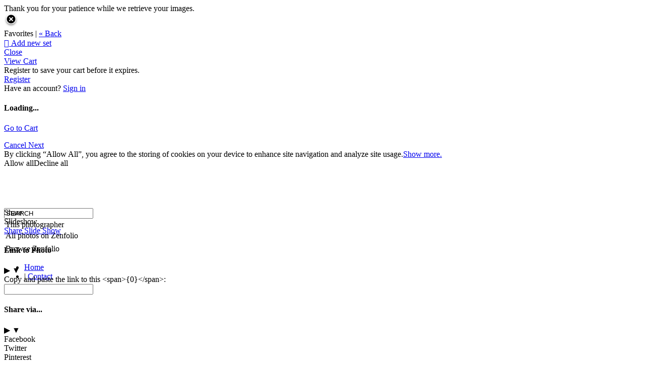

--- FILE ---
content_type: application/javascript; charset=UTF-8
request_url: https://713photography.zenfolio.com/cdn-cgi/challenge-platform/h/b/scripts/jsd/d251aa49a8a3/main.js?
body_size: 8285
content:
window._cf_chl_opt={AKGCx8:'b'};~function(r7,Ky,Kf,KG,Kg,Kq,KV,KS,r1,r3){r7=B,function(M,K,rz,r6,Q,c){for(rz={M:236,K:309,Q:203,c:364,F:304,R:244,W:247,Z:222,I:221},r6=B,Q=M();!![];)try{if(c=parseInt(r6(rz.M))/1*(parseInt(r6(rz.K))/2)+parseInt(r6(rz.Q))/3+-parseInt(r6(rz.c))/4+parseInt(r6(rz.F))/5*(-parseInt(r6(rz.R))/6)+parseInt(r6(rz.W))/7+-parseInt(r6(rz.Z))/8+parseInt(r6(rz.I))/9,K===c)break;else Q.push(Q.shift())}catch(F){Q.push(Q.shift())}}(d,468894),Ky=this||self,Kf=Ky[r7(336)],KG={},KG[r7(220)]='o',KG[r7(210)]='s',KG[r7(420)]='u',KG[r7(257)]='z',KG[r7(299)]='n',KG[r7(324)]='I',KG[r7(266)]='b',Kg=KG,Ky[r7(301)]=function(M,K,Q,F,Q2,Q1,Q0,rB,R,Z,I,i,D,C,A){if(Q2={M:202,K:204,Q:414,c:311,F:356,R:289,W:396,Z:356,I:422,i:243,v:228,D:379,C:440,e:437,n:252,A:444,P:384},Q1={M:334,K:218,Q:228,c:292},Q0={M:267,K:426,Q:231,c:332},rB=r7,R={'zhbJx':function(P,h){return P<h},'ADulC':function(P,h){return P===h},'crzHJ':function(P,h){return P===h},'KtNvs':function(P,h,s){return P(h,s)},'IWUne':function(P,h,s){return P(h,s)},'jgYZa':function(P,h){return P+h}},R[rB(Q2.M)](null,K)||void 0===K)return F;for(Z=Kx(K),M[rB(Q2.K)][rB(Q2.Q)]&&(Z=Z[rB(Q2.c)](M[rB(Q2.K)][rB(Q2.Q)](K))),Z=M[rB(Q2.F)][rB(Q2.R)]&&M[rB(Q2.W)]?M[rB(Q2.Z)][rB(Q2.R)](new M[(rB(Q2.W))](Z)):function(P,rM,s){for(rM=rB,P[rM(Q1.M)](),s=0;R[rM(Q1.K)](s,P[rM(Q1.Q)]);P[s]===P[s+1]?P[rM(Q1.c)](s+1,1):s+=1);return P}(Z),I='nAsAaAb'.split('A'),I=I[rB(Q2.I)][rB(Q2.i)](I),i=0;i<Z[rB(Q2.v)];D=Z[i],C=KO(M,K,D),I(C)?(A='s'===C&&!M[rB(Q2.D)](K[D]),R[rB(Q2.C)](rB(Q2.e),Q+D)?R[rB(Q2.n)](W,Q+D,C):A||R[rB(Q2.A)](W,R[rB(Q2.P)](Q,D),K[D])):W(R[rB(Q2.P)](Q,D),C),i++);return F;function W(P,s,rw){rw=B,Object[rw(Q0.M)][rw(Q0.K)][rw(Q0.Q)](F,s)||(F[s]=[]),F[s][rw(Q0.c)](P)}},Kq=r7(294)[r7(320)](';'),KV=Kq[r7(422)][r7(243)](Kq),Ky[r7(248)]=function(K,Q,Q7,rK,F,R,W,Z,I,i){for(Q7={M:389,K:321,Q:298,c:343,F:228,R:321,W:389,Z:216,I:332,i:388},rK=r7,F={},F[rK(Q7.M)]=function(v,D){return v<D},F[rK(Q7.K)]=function(v,D){return v===D},F[rK(Q7.Q)]=function(v,D){return D===v},R=F,W=Object[rK(Q7.c)](Q),Z=0;R[rK(Q7.M)](Z,W[rK(Q7.F)]);Z++)if(I=W[Z],R[rK(Q7.R)]('f',I)&&(I='N'),K[I]){for(i=0;R[rK(Q7.W)](i,Q[W[Z]][rK(Q7.F)]);R[rK(Q7.Q)](-1,K[I][rK(Q7.Z)](Q[W[Z]][i]))&&(KV(Q[W[Z]][i])||K[I][rK(Q7.I)]('o.'+Q[W[Z]][i])),i++);}else K[I]=Q[W[Z]][rK(Q7.i)](function(v){return'o.'+v})},KS=null,r1=r0(),r3=function(cn,ce,cC,cv,cI,cR,rA,K,Q,c,F){return cn={M:416,K:355,Q:297,c:293,F:280},ce={M:423,K:237,Q:330,c:378,F:306,R:237,W:272,Z:430,I:274,i:251,v:237,D:318,C:351,e:332,n:360,A:256,P:268,h:232,s:302,b:378,Y:361,J:269,H:360,N:205,j:434,l:237,y:206,f:239},cC={M:228},cv={M:246,K:228,Q:206,c:267,F:426,R:231,W:385,Z:267,I:241,i:307,v:397,D:334,C:278,e:292,n:408,A:361,P:332,h:241,s:367,b:239,Y:232,J:241,H:423,N:250,j:332,l:360,y:237,f:290,G:332,g:237,z:267,O:426,x:231,V:428,k:375,S:275,o:241,T:347,m:332,a:286,U:239,X:434,L:213,E:241,d0:207,d1:332,d2:378,d3:246,d4:332,d5:241,d6:250,d7:326,d8:434,d9:332,dd:427,dw:358,dB:332,dM:332,dK:205},cI={M:341,K:316,Q:239},cR={M:296},rA=r7,K={'WTgBx':function(R,W){return R===W},'WpayL':rA(cn.M),'EVIFo':function(R,W){return W==R},'TrYDP':function(R,W){return R<W},'BIwaS':function(R,W){return R&W},'hJtjY':function(R,W){return R===W},'GZlxL':function(R,W){return R+W},'Bafzl':rA(cn.K),'SkaDy':rA(cn.Q),'CgRZh':function(R,W){return R-W},'MoAXw':function(R,W){return R<<W},'GSEaI':function(R,W){return R(W)},'jSJWV':function(R,W){return R>W},'XGqww':function(R,W){return R(W)},'KdyYr':function(R,W){return W&R},'jsBcq':function(R,W){return R>W},'fvCyk':function(R,W){return R<W},'qKEKr':function(R,W){return R|W},'cKYdi':function(R,W){return W==R},'Pdcjx':function(R,W){return R-W},'HujOO':function(R,W){return R<<W},'gyUTX':function(R,W){return R(W)},'HZgLT':function(R,W){return R|W},'pAwXG':function(R,W){return R<W},'SjUZh':function(R,W){return R-W},'oleiP':function(R,W){return R!=W},'RjvGi':function(R,W){return R*W},'qISUB':function(R,W){return W!=R},'bODcC':function(R,W){return R&W},'DFWvf':function(R,W){return R==W},'bArzm':function(R,W){return R(W)},'UiIJp':function(R,W){return R(W)},'IPhmH':function(R,W){return R<W},'EKxaP':function(R,W){return R<W},'rvWFP':function(R,W){return W&R},'Gfrvo':function(R,W){return R<W},'rEPhw':function(R,W){return W!=R}},Q=String[rA(cn.c)],c={'h':function(R,cZ,cW,rh,W){return cZ={M:429,K:365,Q:325,c:332,F:241,R:394,W:332,Z:436,I:206},cW={M:377},rh=rA,W={'VsZsu':function(Z,I){return I==Z},'GMWkR':function(Z,I,rP){return rP=B,K[rP(cR.M)](Z,I)},'mHNWD':rh(cI.M),'PErPF':K[rh(cI.K)]},K[rh(cI.Q)](null,R)?'':c.g(R,6,function(Z,rb,I){if(rb=rh,I={'SvFUb':function(i,D,rs){return rs=B,W[rs(cW.M)](i,D)}},W[rb(cZ.M)](rb(cZ.K),W[rb(cZ.Q)])){for(k=1,S=0;o<T;a=U<<1|X,L==E-1?(d0=0,d1[rb(cZ.c)](d2(d3)),d4=0):d5++,d6=0,m++);for(d7=d8[rb(cZ.F)](0),d9=0;16>dd;dB=dK&1|dM<<1.47,I[rb(cZ.R)](dr,dQ-1)?(dc=0,dF[rb(cZ.W)](dR(dW)),dZ=0):dI++,dt>>=1,dw++);}else return W[rb(cZ.Z)][rb(cZ.I)](Z)})},'g':function(R,W,Z,ct,rJ,I,i,D,C,A,P,s,Y,J,H,N,j,y,G,z,x){if(ct={M:277},rJ=rA,I={'qokvC':function(O,V,rY){return rY=B,K[rY(ct.M)](O,V)},'RXrBa':function(O,V){return O+V}},null==R)return'';for(D={},C={},A='',P=2,s=3,Y=2,J=[],H=0,N=0,j=0;K[rJ(cv.M)](j,R[rJ(cv.K)]);j+=1)if(y=R[rJ(cv.Q)](j),Object[rJ(cv.c)][rJ(cv.F)][rJ(cv.R)](D,y)||(D[y]=s++,C[y]=!0),G=K[rJ(cv.W)](A,y),Object[rJ(cv.Z)][rJ(cv.F)][rJ(cv.R)](D,G))A=G;else{if(Object[rJ(cv.c)][rJ(cv.F)][rJ(cv.R)](C,A)){if(256>A[rJ(cv.I)](0)){if(K[rJ(cv.i)]===K[rJ(cv.v)]){for(W[rJ(cv.D)](),x=0;x<Z[rJ(cv.K)];I[rJ(cv.C)](I[x],i[x+1])?Q[rJ(cv.e)](I[rJ(cv.n)](x,1),1):x+=1);return D}else{for(i=0;i<Y;H<<=1,N==K[rJ(cv.A)](W,1)?(N=0,J[rJ(cv.P)](Z(H)),H=0):N++,i++);for(z=A[rJ(cv.h)](0),i=0;8>i;H=z&1.81|H<<1.43,N==W-1?(N=0,J[rJ(cv.P)](Z(H)),H=0):N++,z>>=1,i++);}}else{for(z=1,i=0;K[rJ(cv.M)](i,Y);H=K[rJ(cv.s)](H,1)|z,K[rJ(cv.b)](N,W-1)?(N=0,J[rJ(cv.P)](K[rJ(cv.Y)](Z,H)),H=0):N++,z=0,i++);for(z=A[rJ(cv.J)](0),i=0;K[rJ(cv.H)](16,i);H=H<<1|K[rJ(cv.N)](z,1),K[rJ(cv.b)](N,K[rJ(cv.A)](W,1))?(N=0,J[rJ(cv.j)](K[rJ(cv.l)](Z,H)),H=0):N++,z>>=1,i++);}P--,P==0&&(P=Math[rJ(cv.y)](2,Y),Y++),delete C[A]}else for(z=D[A],i=0;i<Y;H=H<<1|K[rJ(cv.f)](z,1),W-1==N?(N=0,J[rJ(cv.G)](Z(H)),H=0):N++,z>>=1,i++);A=(P--,0==P&&(P=Math[rJ(cv.g)](2,Y),Y++),D[G]=s++,K[rJ(cv.Y)](String,y))}if(''!==A){if(Object[rJ(cv.z)][rJ(cv.O)][rJ(cv.x)](C,A)){if(rJ(cv.V)!==rJ(cv.k)){if(K[rJ(cv.S)](256,A[rJ(cv.o)](0))){for(i=0;K[rJ(cv.T)](i,Y);H<<=1,N==W-1?(N=0,J[rJ(cv.m)](Z(H)),H=0):N++,i++);for(z=A[rJ(cv.o)](0),i=0;8>i;H=K[rJ(cv.a)](H<<1,1&z),K[rJ(cv.U)](N,K[rJ(cv.A)](W,1))?(N=0,J[rJ(cv.G)](K[rJ(cv.Y)](Z,H)),H=0):N++,z>>=1,i++);}else{for(z=1,i=0;i<Y;H=K[rJ(cv.s)](H,1)|z,K[rJ(cv.X)](N,K[rJ(cv.L)](W,1))?(N=0,J[rJ(cv.m)](Z(H)),H=0):N++,z=0,i++);for(z=A[rJ(cv.E)](0),i=0;K[rJ(cv.H)](16,i);H=K[rJ(cv.d0)](H,1)|K[rJ(cv.f)](z,1),K[rJ(cv.X)](N,W-1)?(N=0,J[rJ(cv.d1)](K[rJ(cv.d2)](Z,H)),H=0):N++,z>>=1,i++);}P--,K[rJ(cv.U)](0,P)&&(P=Math[rJ(cv.g)](2,Y),Y++),delete C[A]}else{for(z=0;K[rJ(cv.d3)](O,x);j<<=1,o-1==S?(T=0,y[rJ(cv.d4)](H(U)),X=0):L++,V++);for(E=d0[rJ(cv.d5)](0),d1=0;8>d2;d4=d5<<1|K[rJ(cv.d6)](d6,1),d8-1==d7?(d9=0,dd[rJ(cv.j)](dw(dB)),dM=0):dK++,dr>>=1,d3++);}}else for(z=D[A],i=0;i<Y;H=K[rJ(cv.d7)](H<<1.17,K[rJ(cv.f)](z,1)),K[rJ(cv.d8)](N,W-1)?(N=0,J[rJ(cv.d9)](Z(H)),H=0):N++,z>>=1,i++);P--,P==0&&Y++}for(z=2,i=0;K[rJ(cv.dd)](i,Y);H=z&1|H<<1,N==K[rJ(cv.dw)](W,1)?(N=0,J[rJ(cv.dB)](K[rJ(cv.l)](Z,H)),H=0):N++,z>>=1,i++);for(;;)if(H<<=1,W-1==N){J[rJ(cv.dM)](Z(H));break}else N++;return J[rJ(cv.dK)]('')},'j':function(R,cD,rH){return cD={M:241},rH=rA,null==R?'':''==R?null:c.i(R[rH(cC.M)],32768,function(W,rN){return rN=rH,R[rN(cD.M)](W)})},'i':function(R,W,Z,rj,I,i,D,C,A,P,s,Y,J,H,N,j,G,y){for(rj=rA,I=[],i=4,D=4,C=3,A=[],Y=Z(0),J=W,H=1,P=0;K[rj(ce.M)](3,P);I[P]=P,P+=1);for(N=0,j=Math[rj(ce.K)](2,2),s=1;K[rj(ce.Q)](s,j);y=J&Y,J>>=1,J==0&&(J=W,Y=K[rj(ce.c)](Z,H++)),N|=K[rj(ce.F)](0<y?1:0,s),s<<=1);switch(N){case 0:for(N=0,j=Math[rj(ce.R)](2,8),s=1;K[rj(ce.W)](s,j);y=K[rj(ce.Z)](Y,J),J>>=1,K[rj(ce.I)](0,J)&&(J=W,Y=K[rj(ce.i)](Z,H++)),N|=(0<y?1:0)*s,s<<=1);G=Q(N);break;case 1:for(N=0,j=Math[rj(ce.v)](2,16),s=1;s!=j;y=K[rj(ce.Z)](Y,J),J>>=1,J==0&&(J=W,Y=K[rj(ce.D)](Z,H++)),N|=(K[rj(ce.C)](0,y)?1:0)*s,s<<=1);G=Q(N);break;case 2:return''}for(P=I[3]=G,A[rj(ce.e)](G);;){if(H>R)return'';for(N=0,j=Math[rj(ce.v)](2,C),s=1;s!=j;y=J&Y,J>>=1,K[rj(ce.I)](0,J)&&(J=W,Y=K[rj(ce.n)](Z,H++)),N|=(K[rj(ce.A)](0,y)?1:0)*s,s<<=1);switch(G=N){case 0:for(N=0,j=Math[rj(ce.v)](2,8),s=1;s!=j;y=K[rj(ce.P)](Y,J),J>>=1,J==0&&(J=W,Y=K[rj(ce.h)](Z,H++)),N|=K[rj(ce.F)](K[rj(ce.s)](0,y)?1:0,s),s<<=1);I[D++]=K[rj(ce.b)](Q,N),G=K[rj(ce.Y)](D,1),i--;break;case 1:for(N=0,j=Math[rj(ce.v)](2,16),s=1;K[rj(ce.J)](s,j);y=Y&J,J>>=1,0==J&&(J=W,Y=Z(H++)),N|=K[rj(ce.F)](0<y?1:0,s),s<<=1);I[D++]=K[rj(ce.H)](Q,N),G=D-1,i--;break;case 2:return A[rj(ce.N)]('')}if(K[rj(ce.j)](0,i)&&(i=Math[rj(ce.l)](2,C),C++),I[G])G=I[G];else if(G===D)G=P+P[rj(ce.y)](0);else return null;A[rj(ce.e)](G),I[D++]=P+G[rj(ce.y)](0),i--,P=G,K[rj(ce.f)](0,i)&&(i=Math[rj(ce.v)](2,C),C++)}}},F={},F[rA(cn.F)]=c.h,F}(),r4();function Ka(Qi,QI,rW,M,K,Q,c,F){for(Qi={M:372,K:320,Q:415,c:260},QI={M:273},rW=r7,M={'UvuUn':function(R,W){return R(W)},'dUNYb':function(R,W){return W*R}},K=rW(Qi.M)[rW(Qi.K)]('|'),Q=0;!![];){switch(K[Q++]){case'0':c=KT();continue;case'1':KS&&M[rW(Qi.Q)](clearTimeout,KS);continue;case'2':KS=setTimeout(function(rZ){rZ=rW,F[rZ(QI.M)](Ko)},M[rW(Qi.c)](c,1e3));continue;case'3':if(c===null)return;continue;case'4':F={'LmMLZ':function(R){return R()}};continue}break}}function r4(cN,cH,cY,cb,rl,M,K,Q,c,F){if(cN={M:299,K:386,Q:441,c:214,F:393,R:249,W:438,Z:432,I:271,i:417,v:417},cH={M:349,K:249,Q:348,c:417},cY={M:376,K:345,Q:327,c:238,F:393,R:300,W:380},cb={M:314},rl=r7,M={'aPqRh':function(R,W,Z){return R(W,Z)},'hXsfm':function(R,W){return W!==R},'Agecr':rl(cN.M),'ktwwr':function(R,W){return W!==R},'fLrUc':rl(cN.K),'NNAWA':function(R){return R()},'fcUFM':function(R){return R()},'CnVcL':rl(cN.Q),'VMfHI':function(R){return R()},'VpMDW':rl(cN.c)},K=Ky[rl(cN.F)],!K)return;if(!KL())return;(Q=![],c=function(ry,W,Z){if(ry=rl,!Q){if(M[ry(cY.M)](M[ry(cY.K)],ry(cY.Q))){if(Q=!![],!M[ry(cY.c)](KL))return;Ko(function(R,rf){rf=ry,M[rf(cb.M)](r5,K,R)})}else return W=K[ry(cY.F)],!W?null:(Z=W.i,M[ry(cY.R)](typeof Z,M[ry(cY.W)])||Z<30)?null:Z}},Kf[rl(cN.R)]!==rl(cN.Q))?M[rl(cN.W)](c):Ky[rl(cN.Z)]?Kf[rl(cN.Z)](M[rl(cN.I)],c):(F=Kf[rl(cN.i)]||function(){},Kf[rl(cN.v)]=function(rG){rG=rl,M[rG(cH.M)](F),Kf[rG(cH.K)]!==M[rG(cH.Q)]&&(Kf[rG(cH.c)]=F,c())})}function KU(M,Qv,rI){return Qv={M:208},rI=r7,Math[rI(Qv.M)]()<M}function KE(M,K,QN,QH,QJ,QY,Qs,rv,Q,c,F,R,W,Z,I){for(QN={M:401,K:433,Q:262,c:392,F:320,R:261,W:399,Z:393,I:245,i:280,v:406,D:383,C:310,e:229,n:229,A:410,P:235,h:410,s:387,b:337,Y:413,J:291,H:333,N:254,j:374,l:212,y:284,f:399,G:259,g:282,z:357},QH={M:339,K:353,Q:329,c:303,F:391,R:381,W:339},QJ={M:382},QY={M:387},Qs={M:409},rv=r7,Q={'FWrRW':rv(QN.M),'tkQOq':function(i,v){return i(v)},'KSTBX':function(i){return i()},'UuZqt':function(i,v){return i+v},'THbhI':function(i,v){return i+v},'scQKI':rv(QN.K),'RkQXt':rv(QN.Q)},c=Q[rv(QN.c)][rv(QN.F)]('|'),F=0;!![];){switch(c[F++]){case'0':console[rv(QN.R)](Ky[rv(QN.W)]);continue;case'1':R=Ky[rv(QN.Z)];continue;case'2':I[rv(QN.I)](r3[rv(QN.i)](JSON[rv(QN.v)](Z)));continue;case'3':W={'bcifx':function(i,v){return i<v},'jYJsf':function(i,v,rD){return rD=rv,Q[rD(Qs.M)](i,v)},'ehGzn':function(i,v){return i+v},'EMbCe':rv(QN.D)};continue;case'4':Z={'t':KX(),'lhr':Kf[rv(QN.C)]&&Kf[rv(QN.C)][rv(QN.e)]?Kf[rv(QN.C)][rv(QN.n)]:'','api':R[rv(QN.A)]?!![]:![],'c':Q[rv(QN.P)](Km),'payload':M};continue;case'5':R[rv(QN.h)]&&(I[rv(QN.s)]=5e3,I[rv(QN.b)]=function(rC){rC=rv,K(rC(QY.M))});continue;case'6':I[rv(QN.Y)]=function(re){re=rv,K(W[re(QJ.M)])};continue;case'7':I[rv(QN.J)]=function(rn){rn=rv,I[rn(QH.M)]>=200&&W[rn(QH.K)](I[rn(QH.M)],300)?K(rn(QH.Q)):W[rn(QH.c)](K,W[rn(QH.F)](rn(QH.R),I[rn(QH.W)]))};continue;case'8':I[rv(QN.H)](rv(QN.N),Q[rv(QN.j)](Q[rv(QN.l)](Q[rv(QN.y)],Ky[rv(QN.f)][rv(QN.G)]),Q[rv(QN.g)])+R.r);continue;case'9':I=new Ky[(rv(QN.z))]();continue}break}}function Kz(K,Q,rx,r8,c,F){return rx={M:285,K:371,Q:431,c:368,F:267,R:366,W:231,Z:216,I:371},r8=r7,c={},c[r8(rx.M)]=function(R,W){return R<W},c[r8(rx.K)]=r8(rx.Q),F=c,Q instanceof K[r8(rx.c)]&&F[r8(rx.M)](0,K[r8(rx.c)][r8(rx.F)][r8(rx.R)][r8(rx.W)](Q)[r8(rx.Z)](F[r8(rx.I)]))}function Kk(Qd,rr,Q,c,F,R,W,Z){Q=(Qd={M:424,K:315,Q:270,c:219,F:319,R:400,W:390,Z:223,I:352,i:419,v:443,D:265,C:217,e:276,n:308,A:338,P:263,h:359,s:265,b:224,Y:288,J:340,H:435},rr=r7,{'guYbm':rr(Qd.M),'IolQi':rr(Qd.K),'RgpMm':rr(Qd.Q),'qadwr':function(I,i,v,D,C){return I(i,v,D,C)},'hEAiW':rr(Qd.c),'NDLLx':function(I,i){return i!==I}});try{if(Q[rr(Qd.F)]!==Q[rr(Qd.R)])return c=Kf[rr(Qd.W)](rr(Qd.Z)),c[rr(Qd.I)]=Q[rr(Qd.i)],c[rr(Qd.v)]='-1',Kf[rr(Qd.D)][rr(Qd.C)](c),F=c[rr(Qd.e)],R={},R=pRIb1(F,F,'',R),R=Q[rr(Qd.n)](pRIb1,F,F[rr(Qd.A)]||F[Q[rr(Qd.P)]],'n.',R),R=pRIb1(F,c[rr(Qd.h)],'d.',R),Kf[rr(Qd.s)][rr(Qd.b)](c),W={},W.r=R,W.e=null,W;else c=F[R]}catch(i){return Q[rr(Qd.Y)](rr(Qd.J),rr(Qd.H))?(Z={},Z.r={},Z.e=i,Z):void 0}}function KX(QC,rt,M,K){return QC={M:393,K:233,Q:317},rt=r7,M={'EHPNa':function(Q,c){return Q(c)}},K=Ky[rt(QC.M)],Math[rt(QC.K)](+M[rt(QC.Q)](atob,K.t))}function r2(F,R,QG,rp,W,Z,I,i,v,D,C,n,A,P){if(QG={M:425,K:421,Q:331,c:254,F:201,R:335,W:344,Z:393,I:421,i:433,v:399,D:259,C:403,e:373,n:357,A:333,P:387,h:337,s:305,b:305,Y:209,J:209,H:350,N:399,j:402,l:399,y:211,f:404,G:283,g:322,z:225,O:418,x:245,V:280},rp=r7,W={},W[rp(QG.M)]=function(h,s){return h===s},W[rp(QG.K)]=function(h,s){return h+s},W[rp(QG.Q)]=rp(QG.c),Z=W,!KU(0))return Z[rp(QG.M)](rp(QG.F),rp(QG.F))?![]:null;i=(I={},I[rp(QG.R)]=F,I[rp(QG.W)]=R,I);try{v=Ky[rp(QG.Z)],D=Z[rp(QG.K)](Z[rp(QG.I)](rp(QG.i)+Ky[rp(QG.v)][rp(QG.D)]+rp(QG.C),v.r),rp(QG.e)),C=new Ky[(rp(QG.n))](),C[rp(QG.A)](Z[rp(QG.Q)],D),C[rp(QG.P)]=2500,C[rp(QG.h)]=function(){},n={},n[rp(QG.s)]=Ky[rp(QG.v)][rp(QG.b)],n[rp(QG.Y)]=Ky[rp(QG.v)][rp(QG.J)],n[rp(QG.H)]=Ky[rp(QG.N)][rp(QG.H)],n[rp(QG.j)]=Ky[rp(QG.l)][rp(QG.y)],n[rp(QG.f)]=r1,A=n,P={},P[rp(QG.G)]=i,P[rp(QG.g)]=A,P[rp(QG.z)]=rp(QG.O),C[rp(QG.x)](r3[rp(QG.V)](P))}catch(s){}}function KL(Qn,ri,K,Q,c,F,R,W,Z){for(Qn={M:234,K:346,Q:412,c:320,F:233,R:439},ri=r7,K={},K[ri(Qn.M)]=ri(Qn.K),K[ri(Qn.Q)]=function(I,i){return I>i},Q=K,c=Q[ri(Qn.M)][ri(Qn.c)]('|'),F=0;!![];){switch(c[F++]){case'0':R=KX();continue;case'1':return!![];case'2':if(Q[ri(Qn.Q)](Z-R,W))return![];continue;case'3':W=3600;continue;case'4':Z=Math[ri(Qn.F)](Date[ri(Qn.R)]()/1e3);continue}break}}function B(w,M,K,r){return w=w-201,K=d(),r=K[w],r}function KT(QQ,rF,K,Q,c,F){return QQ={M:328,K:281,Q:226,c:240,F:393,R:328,W:281,Z:299},rF=r7,K={},K[rF(QQ.M)]=function(R,W){return R!==W},K[rF(QQ.K)]=rF(QQ.Q),K[rF(QQ.c)]=function(R,W){return W!==R},Q=K,c=Ky[rF(QQ.F)],!c?Q[rF(QQ.R)](rF(QQ.Q),Q[rF(QQ.W)])?void 0:null:(F=c.i,Q[rF(QQ.c)](typeof F,rF(QQ.Z))||F<30)?null:F}function Ko(K,QM,QB,rQ,Q,c,F){QM={M:255,K:395,Q:312,c:369,F:398,R:369},QB={M:255,K:395},rQ=r7,Q={},Q[rQ(QM.M)]=function(R,W){return W===R},Q[rQ(QM.K)]=rQ(QM.Q),Q[rQ(QM.c)]=rQ(QM.F),c=Q,F=Kk(),KE(F.r,function(R,rc){rc=rQ,c[rc(QB.M)](typeof K,c[rc(QB.K)])&&K(R),Ka()}),F.e&&r2(c[rQ(QM.R)],F.e)}function KO(M,K,Q,ro,r9,F,R,W,Z,I){for(ro={M:362,K:312,Q:227,c:320,F:411,R:356,W:411,Z:220,I:312,i:215,v:279,D:363,C:253,e:370},r9=r7,F={'xunpO':r9(ro.M),'ksRBG':function(i,D){return D===i},'kVVWM':function(i,D){return D===i},'Ofmgp':r9(ro.K),'JMJjN':function(i,D,C){return i(D,C)}},R=F[r9(ro.Q)][r9(ro.c)]('|'),W=0;!![];){switch(R[W++]){case'0':if(Z===!0)return'T';continue;case'1':try{Z=K[Q]}catch(i){return'i'}continue;case'2':if(F[r9(ro.F)](Z,M[r9(ro.R)]))return'D';continue;case'3':if(Z==null)return F[r9(ro.W)](void 0,Z)?'u':'x';continue;case'4':if(r9(ro.Z)==typeof Z)try{if(r9(ro.I)==typeof Z[r9(ro.i)])return Z[r9(ro.i)](function(){}),'p'}catch(D){}continue;case'5':if(M[r9(ro.R)][r9(ro.v)](Z))return'a';continue;case'6':continue;case'7':if(F[r9(ro.D)](!1,Z))return'F';continue;case'8':I=typeof Z;continue;case'9':return F[r9(ro.C)]==I?F[r9(ro.e)](Kz,M,Z)?'N':'f':Kg[I]||'?'}break}}function r0(Qj,ru){return Qj={M:313,K:313},ru=r7,crypto&&crypto[ru(Qj.M)]?crypto[ru(Qj.K)]():''}function d(cy){return cy='undefined,ZvgdV,includes,jSJWV,VULNU,SPVzn,hasOwnProperty,pAwXG,AElMg,GMWkR,bODcC,[native code],addEventListener,/cdn-cgi/challenge-platform/h/,cKYdi,xWZwk,PErPF,d.cookie,VMfHI,now,crzHJ,loading,NaoLL,tabIndex,IWUne,MfLta,ADulC,284562kzUkXd,Object,join,charAt,HujOO,random,SSTpq3,string,aUjz8,THbhI,Pdcjx,DOMContentLoaded,catch,indexOf,appendChild,zhbJx,navigator,object,16044219wDGQQB,5506552zfvUnA,iframe,removeChild,source,vjMMA,xunpO,length,href,postMessage,call,GSEaI,floor,znPIg,KSTBX,1553KQTPtl,pow,NNAWA,EVIFo,BXhLu,charCodeAt,cloudflare-invisible,bind,946338zkUnrT,send,TrYDP,1744295niTnow,rxvNi8,readyState,BIwaS,bArzm,KtNvs,Ofmgp,POST,vvGhe,EKxaP,symbol,error,AKGCx8,dUNYb,log,/jsd/oneshot/d251aa49a8a3/0.8390514786117502:1769495307:Vnhbtn2oB0N_wO3KT9Qtzv_NdtIB5AeHgVDdGC8ZeGY/,hEAiW,WTYCU,body,boolean,prototype,rvWFP,rEPhw,display: none,VpMDW,qISUB,LmMLZ,DFWvf,jsBcq,contentWindow,hJtjY,qokvC,isArray,CYON,GIcNK,RkQXt,errorInfoObject,scQKI,bhkxy,qKEKr,event,NDLLx,from,KdyYr,onload,splice,fromCharCode,_cf_chl_opt;JJgc4;PJAn2;kJOnV9;IWJi4;OHeaY1;DqMg0;FKmRv9;LpvFx1;cAdz2;PqBHf2;nFZCC5;ddwW5;pRIb1;rxvNi8;RrrrA2;erHi9,detail,WTgBx,NaLrT,NdHFc,number,hXsfm,pRIb1,Gfrvo,jYJsf,10cDRMRU,CnwA5,RjvGi,Bafzl,qadwr,134agGvDk,location,concat,function,randomUUID,aPqRh,GKYcg,WpayL,EHPNa,UiIJp,guYbm,split,xeVzf,chctx,getPrototypeOf,bigint,mHNWD,HZgLT,Tzhmk,uTnTW,success,oleiP,anuaM,push,open,sort,AdeF3,document,ontimeout,clientInformation,status,FIpgj,tSKgw,HPTGq,keys,TYlZ6,fLrUc,3|0|4|2|1,fvCyk,CnVcL,fcUFM,LRmiB4,IPhmH,style,bcifx,sid,enCmU,Array,XMLHttpRequest,SjUZh,contentDocument,XGqww,CgRZh,6|1|3|4|5|2|0|7|8|9,kVVWM,3032488AqytQa,oyIFh,toString,MoAXw,Function,MhkcG,JMJjN,KAyQF,4|0|3|1|2,/invisible/jsd,UuZqt,qmCWo,ktwwr,VsZsu,gyUTX,isNaN,Agecr,http-code:,EMbCe,xhr-error,jgYZa,GZlxL,hsxto,timeout,map,UODcr,createElement,ehGzn,FWrRW,__CF$cv$params,SvFUb,CsqmS,Set,SkaDy,error on cf_chl_props,_cf_chl_opt,IolQi,3|1|0|9|8|5|7|6|4|2,pkLOA2,/b/ov1/0.8390514786117502:1769495307:Vnhbtn2oB0N_wO3KT9Qtzv_NdtIB5AeHgVDdGC8ZeGY/,JBxy9,parent,stringify,yLGYA,RXrBa,tkQOq,api,ksRBG,xlbSz,onerror,getOwnPropertyNames,UvuUn,nKeOR3+u6aCByqkcdbFTX1sxJShfv$GDrAUWlEPtHjw4iQL-pYVoN8z2g0MZm9I57,onreadystatechange,jsd,RgpMm'.split(','),d=function(){return cy},d()}function Kx(M,rT,rd,K){for(rT={M:311,K:343,Q:323},rd=r7,K=[];M!==null;K=K[rd(rT.M)](Object[rd(rT.K)](M)),M=Object[rd(rT.Q)](M));return K}function Km(QR,rR,M){return QR={M:442,K:342},rR=r7,M={'NaoLL':function(K,Q){return K!==Q},'HPTGq':function(K){return K()}},M[rR(QR.M)](M[rR(QR.K)](KT),null)}function r5(c,F,cl,rg,R,W,Z,I){if(cl={M:264,K:407,Q:329,c:410,F:264,R:225,W:242,Z:354,I:287,i:405,v:230,D:354,C:287,e:258,n:295,A:230},rg=r7,R={},R[rg(cl.M)]=function(i,v){return i===v},R[rg(cl.K)]=rg(cl.Q),W=R,!c[rg(cl.c)])return;W[rg(cl.F)](F,W[rg(cl.K)])?(Z={},Z[rg(cl.R)]=rg(cl.W),Z[rg(cl.Z)]=c.r,Z[rg(cl.I)]=rg(cl.Q),Ky[rg(cl.i)][rg(cl.v)](Z,'*')):(I={},I[rg(cl.R)]=rg(cl.W),I[rg(cl.D)]=c.r,I[rg(cl.C)]=rg(cl.e),I[rg(cl.n)]=F,Ky[rg(cl.i)][rg(cl.A)](I,'*'))}}()